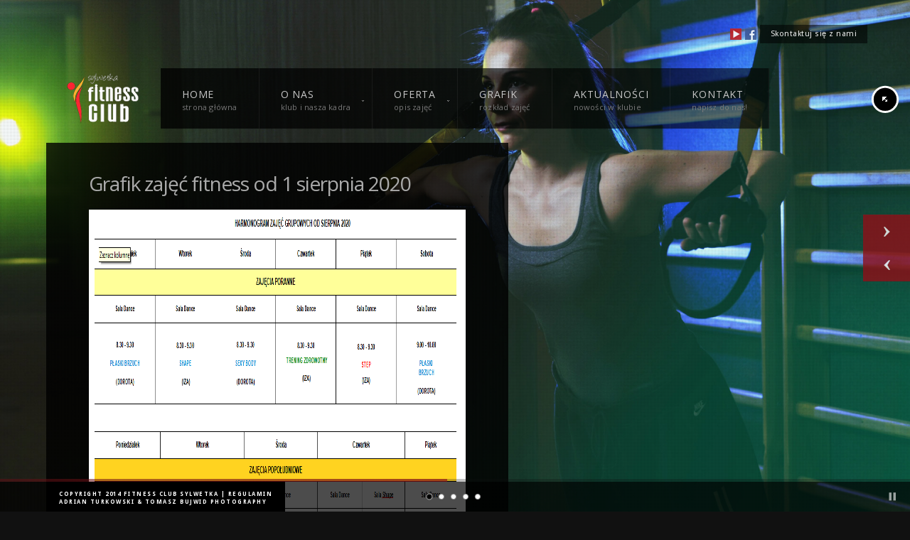

--- FILE ---
content_type: text/html; charset=UTF-8
request_url: http://sylwetkafitness.pl/grafik-zajec-fitness-od-1-sierpnia-2020
body_size: 8492
content:
<!doctype html>
<html lang="pl-PL">
<head>
<meta http-equiv="Content-Type" content="text/html; charset=UTF-8" />
<meta name="viewport" content="width=device-width, initial-scale=1, maximum-scale=1" />
<title>Grafik zajęć fitness od 1 sierpnia 2020 | Fitness Club Sylwetka</title>
<link rel="pingback" href="http://sylwetkafitness.pl/xmlrpc.php" />
<!-- Feeds -->
<link rel="alternate" type="application/rss+xml" title="Fitness Club Sylwetka RSS2 Feed" href="http://sylwetkafitness.pl/feed" />

<!-- All In One SEO Pack 3.7.0[201,275] -->
<script type="application/ld+json" class="aioseop-schema">{"@context":"https://schema.org","@graph":[{"@type":"Organization","@id":"http://sylwetkafitness.pl/#organization","url":"http://sylwetkafitness.pl/","name":"Fitness Club Sylwetka","sameAs":[]},{"@type":"WebSite","@id":"http://sylwetkafitness.pl/#website","url":"http://sylwetkafitness.pl/","name":"Fitness Club Sylwetka","publisher":{"@id":"http://sylwetkafitness.pl/#organization"},"potentialAction":{"@type":"SearchAction","target":"http://sylwetkafitness.pl/?s={search_term_string}","query-input":"required name=search_term_string"}},{"@type":"WebPage","@id":"http://sylwetkafitness.pl/grafik-zajec-fitness-od-1-sierpnia-2020#webpage","url":"http://sylwetkafitness.pl/grafik-zajec-fitness-od-1-sierpnia-2020","inLanguage":"pl-PL","name":"Grafik zajęć fitness od 1 sierpnia 2020","isPartOf":{"@id":"http://sylwetkafitness.pl/#website"},"breadcrumb":{"@id":"http://sylwetkafitness.pl/grafik-zajec-fitness-od-1-sierpnia-2020#breadcrumblist"},"datePublished":"2020-07-22T09:36:24+02:00","dateModified":"2020-08-06T09:42:38+02:00"},{"@type":"Article","@id":"http://sylwetkafitness.pl/grafik-zajec-fitness-od-1-sierpnia-2020#article","isPartOf":{"@id":"http://sylwetkafitness.pl/grafik-zajec-fitness-od-1-sierpnia-2020#webpage"},"author":{"@id":"http://sylwetkafitness.pl/author/anna-podlewska#author"},"headline":"Grafik zajęć fitness od 1 sierpnia 2020","datePublished":"2020-07-22T09:36:24+02:00","dateModified":"2020-08-06T09:42:38+02:00","commentCount":0,"mainEntityOfPage":{"@id":"http://sylwetkafitness.pl/grafik-zajec-fitness-od-1-sierpnia-2020#webpage"},"publisher":{"@id":"http://sylwetkafitness.pl/#organization"},"articleSection":"Aktualności","image":{"@type":"ImageObject","@id":"http://sylwetkafitness.pl/grafik-zajec-fitness-od-1-sierpnia-2020#primaryimage","url":"http://sylwetkafitness.pl/wp-content/uploads/2020/07/grafiksierpien2020.png"}},{"@type":"Person","@id":"http://sylwetkafitness.pl/author/anna-podlewska#author","name":"Anna Podlewska","sameAs":[],"image":{"@type":"ImageObject","@id":"http://sylwetkafitness.pl/#personlogo","url":"http://2.gravatar.com/avatar/572adc1cf8fe40d6ca2d7b97c568c516?s=96&d=mm&r=g","width":96,"height":96,"caption":"Anna Podlewska"}},{"@type":"BreadcrumbList","@id":"http://sylwetkafitness.pl/grafik-zajec-fitness-od-1-sierpnia-2020#breadcrumblist","itemListElement":[{"@type":"ListItem","position":1,"item":{"@type":"WebPage","@id":"http://sylwetkafitness.pl/","url":"http://sylwetkafitness.pl/","name":"Fitness Club Sylwetka : Silownia Olsztyn : Sauna : Solarium : Zumba"}},{"@type":"ListItem","position":2,"item":{"@type":"WebPage","@id":"http://sylwetkafitness.pl/grafik-zajec-fitness-od-1-sierpnia-2020","url":"http://sylwetkafitness.pl/grafik-zajec-fitness-od-1-sierpnia-2020","name":"Grafik zajęć fitness od 1 sierpnia 2020"}}]}]}</script>
<link rel="canonical" href="http://sylwetkafitness.pl/grafik-zajec-fitness-od-1-sierpnia-2020" />
<!-- All In One SEO Pack -->
<link rel='dns-prefetch' href='//fonts.googleapis.com' />
<link rel='dns-prefetch' href='//s.w.org' />
<link rel="alternate" type="application/rss+xml" title="Fitness Club Sylwetka &raquo; Kanał z wpisami" href="http://sylwetkafitness.pl/feed" />
<link rel="alternate" type="application/rss+xml" title="Fitness Club Sylwetka &raquo; Kanał z komentarzami" href="http://sylwetkafitness.pl/comments/feed" />
<!-- This site uses the Google Analytics by MonsterInsights plugin v7.12.2 - Using Analytics tracking - https://www.monsterinsights.com/ -->
<script type="text/javascript" data-cfasync="false">
	var mi_version         = '7.12.2';
	var mi_track_user      = true;
	var mi_no_track_reason = '';
	
	var disableStr = 'ga-disable-UA-832380-3';

	/* Function to detect opted out users */
	function __gaTrackerIsOptedOut() {
		return document.cookie.indexOf(disableStr + '=true') > -1;
	}

	/* Disable tracking if the opt-out cookie exists. */
	if ( __gaTrackerIsOptedOut() ) {
		window[disableStr] = true;
	}

	/* Opt-out function */
	function __gaTrackerOptout() {
	  document.cookie = disableStr + '=true; expires=Thu, 31 Dec 2099 23:59:59 UTC; path=/';
	  window[disableStr] = true;
	}

	if ( 'undefined' === typeof gaOptout ) {
		function gaOptout() {
			__gaTrackerOptout();
		}
	}
	
	if ( mi_track_user ) {
		(function(i,s,o,g,r,a,m){i['GoogleAnalyticsObject']=r;i[r]=i[r]||function(){
			(i[r].q=i[r].q||[]).push(arguments)},i[r].l=1*new Date();a=s.createElement(o),
			m=s.getElementsByTagName(o)[0];a.async=1;a.src=g;m.parentNode.insertBefore(a,m)
		})(window,document,'script','//www.google-analytics.com/analytics.js','__gaTracker');

		__gaTracker('create', 'UA-832380-3', 'auto');
		__gaTracker('set', 'forceSSL', true);
		__gaTracker('send','pageview');
	} else {
		console.log( "" );
		(function() {
			/* https://developers.google.com/analytics/devguides/collection/analyticsjs/ */
			var noopfn = function() {
				return null;
			};
			var noopnullfn = function() {
				return null;
			};
			var Tracker = function() {
				return null;
			};
			var p = Tracker.prototype;
			p.get = noopfn;
			p.set = noopfn;
			p.send = noopfn;
			var __gaTracker = function() {
				var len = arguments.length;
				if ( len === 0 ) {
					return;
				}
				var f = arguments[len-1];
				if ( typeof f !== 'object' || f === null || typeof f.hitCallback !== 'function' ) {
					console.log( 'Not running function __gaTracker(' + arguments[0] + " ....) because you are not being tracked. " + mi_no_track_reason );
					return;
				}
				try {
					f.hitCallback();
				} catch (ex) {

				}
			};
			__gaTracker.create = function() {
				return new Tracker();
			};
			__gaTracker.getByName = noopnullfn;
			__gaTracker.getAll = function() {
				return [];
			};
			__gaTracker.remove = noopfn;
			window['__gaTracker'] = __gaTracker;
					})();
		}
</script>
<!-- / Google Analytics by MonsterInsights -->
		<script type="text/javascript">
			window._wpemojiSettings = {"baseUrl":"https:\/\/s.w.org\/images\/core\/emoji\/13.0.0\/72x72\/","ext":".png","svgUrl":"https:\/\/s.w.org\/images\/core\/emoji\/13.0.0\/svg\/","svgExt":".svg","source":{"concatemoji":"http:\/\/sylwetkafitness.pl\/wp-includes\/js\/wp-emoji-release.min.js?ver=3ab4a5ea56b08c423bf0116932d41559"}};
			!function(e,a,t){var r,n,o,i,p=a.createElement("canvas"),s=p.getContext&&p.getContext("2d");function c(e,t){var a=String.fromCharCode;s.clearRect(0,0,p.width,p.height),s.fillText(a.apply(this,e),0,0);var r=p.toDataURL();return s.clearRect(0,0,p.width,p.height),s.fillText(a.apply(this,t),0,0),r===p.toDataURL()}function l(e){if(!s||!s.fillText)return!1;switch(s.textBaseline="top",s.font="600 32px Arial",e){case"flag":return!c([127987,65039,8205,9895,65039],[127987,65039,8203,9895,65039])&&(!c([55356,56826,55356,56819],[55356,56826,8203,55356,56819])&&!c([55356,57332,56128,56423,56128,56418,56128,56421,56128,56430,56128,56423,56128,56447],[55356,57332,8203,56128,56423,8203,56128,56418,8203,56128,56421,8203,56128,56430,8203,56128,56423,8203,56128,56447]));case"emoji":return!c([55357,56424,8205,55356,57212],[55357,56424,8203,55356,57212])}return!1}function d(e){var t=a.createElement("script");t.src=e,t.defer=t.type="text/javascript",a.getElementsByTagName("head")[0].appendChild(t)}for(i=Array("flag","emoji"),t.supports={everything:!0,everythingExceptFlag:!0},o=0;o<i.length;o++)t.supports[i[o]]=l(i[o]),t.supports.everything=t.supports.everything&&t.supports[i[o]],"flag"!==i[o]&&(t.supports.everythingExceptFlag=t.supports.everythingExceptFlag&&t.supports[i[o]]);t.supports.everythingExceptFlag=t.supports.everythingExceptFlag&&!t.supports.flag,t.DOMReady=!1,t.readyCallback=function(){t.DOMReady=!0},t.supports.everything||(n=function(){t.readyCallback()},a.addEventListener?(a.addEventListener("DOMContentLoaded",n,!1),e.addEventListener("load",n,!1)):(e.attachEvent("onload",n),a.attachEvent("onreadystatechange",function(){"complete"===a.readyState&&t.readyCallback()})),(r=t.source||{}).concatemoji?d(r.concatemoji):r.wpemoji&&r.twemoji&&(d(r.twemoji),d(r.wpemoji)))}(window,document,window._wpemojiSettings);
		</script>
		<style type="text/css">
img.wp-smiley,
img.emoji {
	display: inline !important;
	border: none !important;
	box-shadow: none !important;
	height: 1em !important;
	width: 1em !important;
	margin: 0 .07em !important;
	vertical-align: -0.1em !important;
	background: none !important;
	padding: 0 !important;
}
</style>
	<link rel='stylesheet' id='MainStyle-css'  href='http://sylwetkafitness.pl/wp-content/themes/fcs/style.css?ver=screen' type='text/css' media='all' />
<link rel='stylesheet' id='Droid_Sans-css'  href='http://fonts.googleapis.com/css?family=Droid+Sans%3A400%2C700&#038;ver=3ab4a5ea56b08c423bf0116932d41559' type='text/css' media='all' />
<link rel='stylesheet' id='Droid_Serif-css'  href='http://fonts.googleapis.com/css?family=Droid+Serif%3Aregular%2Citalic&#038;ver=3ab4a5ea56b08c423bf0116932d41559' type='text/css' media='all' />
<link rel='stylesheet' id='Open_Sans-css'  href='http://fonts.googleapis.com/css?family=Open+Sans%3A400%2C700&#038;ver=3ab4a5ea56b08c423bf0116932d41559' type='text/css' media='all' />
<link rel='stylesheet' id='css_jplayer-css'  href='http://sylwetkafitness.pl/wp-content/themes/fcs/css/html5player/jplayer.dark.css?ver=3ab4a5ea56b08c423bf0116932d41559' type='text/css' media='screen' />
<link rel='stylesheet' id='PrettyPhoto-css'  href='http://sylwetkafitness.pl/wp-content/themes/fcs/css/prettyPhoto.css?ver=3ab4a5ea56b08c423bf0116932d41559' type='text/css' media='screen' />
<link rel='stylesheet' id='mobileMenu-css'  href='http://sylwetkafitness.pl/wp-content/themes/fcs/css/menu/mobile-menu.css?ver=3ab4a5ea56b08c423bf0116932d41559' type='text/css' media='screen' />
<link rel='stylesheet' id='navMenuCSS-css'  href='http://sylwetkafitness.pl/wp-content/themes/fcs/css/menu/superfish.css?ver=3ab4a5ea56b08c423bf0116932d41559' type='text/css' media='screen' />
<link rel='stylesheet' id='Berkshire-css'  href='http://fonts.googleapis.com/css?family=Berkshire+Swash&#038;ver=3ab4a5ea56b08c423bf0116932d41559' type='text/css' media='all' />
<link rel='stylesheet' id='SupersizedCSS-css'  href='http://sylwetkafitness.pl/wp-content/themes/fcs/css/supersized/supersized.css?ver=3ab4a5ea56b08c423bf0116932d41559' type='text/css' media='all' />
<link rel='stylesheet' id='SupersizedShutterCSS-css'  href='http://sylwetkafitness.pl/wp-content/themes/fcs/css/supersized/supersized.shutter.css?ver=3ab4a5ea56b08c423bf0116932d41559' type='text/css' media='all' />
<link rel='stylesheet' id='flexislider_css-css'  href='http://sylwetkafitness.pl/wp-content/themes/fcs/css/flexislider/flexslider-page.css?ver=screen' type='text/css' media='all' />
<link rel='stylesheet' id='DarkStyle-css'  href='http://sylwetkafitness.pl/wp-content/themes/fcs/style_dark.css?ver=3ab4a5ea56b08c423bf0116932d41559' type='text/css' media='screen' />
<link rel='stylesheet' id='Responsive-css'  href='http://sylwetkafitness.pl/wp-content/themes/fcs/css/responsive.css?ver=3ab4a5ea56b08c423bf0116932d41559' type='text/css' media='screen' />
<link rel='stylesheet' id='wp-block-library-css'  href='http://sylwetkafitness.pl/wp-includes/css/dist/block-library/style.min.css?ver=3ab4a5ea56b08c423bf0116932d41559' type='text/css' media='all' />
<script type='text/javascript' src='http://sylwetkafitness.pl/wp-content/plugins/jquery-manager/assets/js/jquery-3.5.1.min.js' id='jquery-core-js'></script>
<script type='text/javascript' src='http://sylwetkafitness.pl/wp-content/themes/fcs/js/supersized/supersized.3.2.7.min.js?ver=3ab4a5ea56b08c423bf0116932d41559' id='supersized-js'></script>
<script type='text/javascript' src='http://sylwetkafitness.pl/wp-content/themes/fcs/js/supersized/supersized.shutter.js?ver=3ab4a5ea56b08c423bf0116932d41559' id='supersizedShutter-js'></script>
<script type='text/javascript' src='http://sylwetkafitness.pl/wp-content/themes/fcs/js/jquery.easing.min.js?ver=3ab4a5ea56b08c423bf0116932d41559' id='jQEasing-js'></script>
<script type='text/javascript' src='http://sylwetkafitness.pl/wp-content/plugins/jquery-manager/assets/js/jquery-migrate-1.4.1.min.js' id='jquery-migrate-js'></script>
<script type='text/javascript' id='monsterinsights-frontend-script-js-extra'>
/* <![CDATA[ */
var monsterinsights_frontend = {"js_events_tracking":"true","download_extensions":"doc,pdf,ppt,zip,xls,docx,pptx,xlsx","inbound_paths":"[]","home_url":"http:\/\/sylwetkafitness.pl","hash_tracking":"false"};
/* ]]> */
</script>
<script type='text/javascript' src='http://sylwetkafitness.pl/wp-content/plugins/google-analytics-for-wordpress/assets/js/frontend.min.js?ver=7.12.2' id='monsterinsights-frontend-script-js'></script>
<link rel="https://api.w.org/" href="http://sylwetkafitness.pl/wp-json/" /><link rel="alternate" type="application/json" href="http://sylwetkafitness.pl/wp-json/wp/v2/posts/4095" /><link rel="EditURI" type="application/rsd+xml" title="RSD" href="http://sylwetkafitness.pl/xmlrpc.php?rsd" />
<link rel="wlwmanifest" type="application/wlwmanifest+xml" href="http://sylwetkafitness.pl/wp-includes/wlwmanifest.xml" /> 
<link rel='prev' title='Grafik lipiec 2020' href='http://sylwetkafitness.pl/grafik-lipiec-2020' />
<link rel='next' title='Przytłoczony powrotem do szkoły i pracy &#x2049;&#xfe0f; &#x1f626; &#x1f198;' href='http://sylwetkafitness.pl/przytloczony-powrotem-do-szkoly-i-pracy-%e2%81%89%ef%b8%8f-%f0%9f%98%a6-%f0%9f%86%98' />

<link rel='shortlink' href='http://sylwetkafitness.pl/?p=4095' />
<link rel="alternate" type="application/json+oembed" href="http://sylwetkafitness.pl/wp-json/oembed/1.0/embed?url=http%3A%2F%2Fsylwetkafitness.pl%2Fgrafik-zajec-fitness-od-1-sierpnia-2020" />
<link rel="alternate" type="text/xml+oembed" href="http://sylwetkafitness.pl/wp-json/oembed/1.0/embed?url=http%3A%2F%2Fsylwetkafitness.pl%2Fgrafik-zajec-fitness-od-1-sierpnia-2020&#038;format=xml" />
<script type="text/javascript">
(function(url){
	if(/(?:Chrome\/26\.0\.1410\.63 Safari\/537\.31|WordfenceTestMonBot)/.test(navigator.userAgent)){ return; }
	var addEvent = function(evt, handler) {
		if (window.addEventListener) {
			document.addEventListener(evt, handler, false);
		} else if (window.attachEvent) {
			document.attachEvent('on' + evt, handler);
		}
	};
	var removeEvent = function(evt, handler) {
		if (window.removeEventListener) {
			document.removeEventListener(evt, handler, false);
		} else if (window.detachEvent) {
			document.detachEvent('on' + evt, handler);
		}
	};
	var evts = 'contextmenu dblclick drag dragend dragenter dragleave dragover dragstart drop keydown keypress keyup mousedown mousemove mouseout mouseover mouseup mousewheel scroll'.split(' ');
	var logHuman = function() {
		if (window.wfLogHumanRan) { return; }
		window.wfLogHumanRan = true;
		var wfscr = document.createElement('script');
		wfscr.type = 'text/javascript';
		wfscr.async = true;
		wfscr.src = url + '&r=' + Math.random();
		(document.getElementsByTagName('head')[0]||document.getElementsByTagName('body')[0]).appendChild(wfscr);
		for (var i = 0; i < evts.length; i++) {
			removeEvent(evts[i], logHuman);
		}
	};
	for (var i = 0; i < evts.length; i++) {
		addEvent(evts[i], logHuman);
	}
})('//sylwetkafitness.pl/?wordfence_lh=1&hid=104EED4C37DC4912C7F3F28E4019E6B2');
</script><!--[if lt IE 8]>
	<link rel="stylesheet" type="text/css" href="http://sylwetkafitness.pl/wp-content/themes/fcs/css/ie7.css" media="screen" />
<![endif]-->
<!--[if lt IE 9]>
        <link rel="stylesheet" type="text/css" href="http://sylwetkafitness.pl/wp-content/themes/fcs/css/ie8.css" media="screen" />
<![endif]-->
<link rel="stylesheet" type="text/css" href="http://sylwetkafitness.pl/wp-content/themes/fcs/css/dynamic_css.php"/>
</head>
<body class="post-template-default single single-post postid-4095 single-format-standard">
<div class="background-fill"></div>
<style type='text/css'>
.background-fill {z-index:-990;}
</style>
<script type="text/javascript">
jQuery(function($){
	jQuery.supersized({
	
		// Functionality
		slideshow               :   1,			// Slideshow on/off
		autoplay				:	1,			// Slideshow starts playing automatically
		start_slide             :   1,			// Start slide (0 is random)
		image_path				:	'http://sylwetkafitness.pl/wp-content/themes/fcs/images/supersized/',
		stop_loop				:	0,			// Pauses slideshow on last slide
		random					: 	0,			// Randomize slide order (Ignores start slide)
		slide_interval          :   8000,		// Length between transitions
		transition              :   1, 			// 0-None, 1-Fade, 2-Slide Top, 3-Slide Right, 4-Slide Bottom, 5-Slide Left, 6-Carousel Right, 7-Carousel Left
		transition_speed		:	1000,		// Speed of transition
		new_window				:	0,			// Image links open in new window/tab
		pause_hover             :   0,			// Pause slideshow on hover
		keyboard_nav            :   1,			// Keyboard navigation on/off
		performance				:	2,			// 0-Normal, 1-Hybrid speed/quality, 2-Optimizes image quality, 3-Optimizes transition speed // (Only works for Firefox/IE, not Webkit)
		image_protect			:	1,			// Disables image dragging and right click with Javascript
												   
		// Size & Position						   
		min_width		        :   0,			// Min width allowed (in pixels)
		min_height		        :   0,			// Min height allowed (in pixels)
		vertical_center         :   1,			// Vertically center background
		horizontal_center       :   1,			// Horizontally center background
		fit_always				:	0,			// Image will never exceed browser width or height (Ignores min. dimensions)
		fit_portrait         	:   1,			// Portrait images will not exceed browser height
		fit_landscape			:   0,			// Landscape images will not exceed browser width
												   
		// Components							
		slide_links				:	'blank',	// Individual links for each slide (Options: false, 'number', 'name', 'blank')
		thumb_links				:	1,			// Individual thumb links for each slide
		thumbnail_navigation    :   0,			// Thumbnail navigation
		slides 					:  	[			// Slideshow Images


{image : 'http://sylwetkafitness.pl/wp-content/uploads/2014/05/sylwetka-11.jpg', title : '', url : ''},{image : 'http://sylwetkafitness.pl/wp-content/uploads/2014/05/sylwetka-2.jpg', title : '', url : ''},{image : 'http://sylwetkafitness.pl/wp-content/uploads/2014/05/zdjecie-5.jpg', title : '', url : ''},{image : 'http://sylwetkafitness.pl/wp-content/uploads/2014/05/Kasia.jpg', title : '', url : ''},{image : 'http://sylwetkafitness.pl/wp-content/uploads/2014/05/zdjecie-6.jpg', title : '', url : ''}		],
		progress_bar			:	1,			// Timer for each slide							
		mouse_scrub				:	1
	});
});
</script>
	
	<!--Arrow Navigation-->
	<div class="super-navigation">
	<a id="prevslide" class="load-item"></a>
	<a id="nextslide" class="load-item"></a>
	</div>		
	
	<!--Control Bar-->
	<!--Time Bar-->
	<div id="progress-back" class="load-item">
		<div id="progress-bar"></div>
	</div>
		<div id="controls-wrapper" class="load-item">
			<div id="controls">		
				<!--Navigation-->
				<a id="play-button"><img id="pauseplay" src="http://sylwetkafitness.pl/wp-content/themes/fcs/images/supersized/pause.png"/></a>
				<ul id="slide-list"></ul>		
			</div>
		</div>
<div class="main-select-menu">
<div class="responsive-menu-wrap">
	<div class="mobile-menu-toggle">
		<span class="mobile-menu-icon"><i class="icon-reorder"></i></span>
		<div class="mobile-menu-selected">Menu</div>
	</div>
	<div class="responsive-mobile-menu">
		<form method="get" id="searchform" action="http://sylwetkafitness.pl/">
<input type="text" value="Search" name="s" id="s" class="right" onfocus="if(this.value == 'Search') {this.value = '';}" onblur="if (this.value == '') {this.value = 'Search';}" />
<button id="searchbutton" title="Search" type="submit"></button>
</form><ul id="menu-top-menu" class="mobile-menu"><li id="menu-item-12" class="menu-item menu-item-type-custom menu-item-object-custom menu-item-12"><a href="/">Home</a></li>
<li id="menu-item-37" class="menu-item menu-item-type-custom menu-item-object-custom menu-item-has-children menu-item-37"><a href="#">O nas</a>
<ul class="sub-menu">
	<li id="menu-item-572" class="menu-item menu-item-type-custom menu-item-object-custom menu-item-has-children menu-item-572"><a href="#">O Klubie</a>
	<ul class="sub-menu">
		<li id="menu-item-664" class="menu-item menu-item-type-custom menu-item-object-custom menu-item-664"><a href="/o-nas">Fitness Club Sylwetka</a></li>
		<li id="menu-item-648" class="menu-item menu-item-type-custom menu-item-object-custom menu-item-648"><a href="/k/referencje">Referencje</a></li>
	</ul>
</li>
	<li id="menu-item-263" class="menu-item menu-item-type-custom menu-item-object-custom menu-item-263"><a href="/nasza-kadra">Kadra</a></li>
	<li id="menu-item-3032" class="menu-item menu-item-type-post_type menu-item-object-page menu-item-3032"><a href="http://sylwetkafitness.pl/trenerzy-personalni">Trenerzy Personalni</a></li>
	<li id="menu-item-227" class="menu-item menu-item-type-custom menu-item-object-custom menu-item-227"><a href="/galeria">Galeria</a></li>
	<li id="menu-item-264" class="menu-item menu-item-type-custom menu-item-object-custom menu-item-264"><a href="/strefa-fitness">Strefa Fitness</a></li>
	<li id="menu-item-207" class="menu-item menu-item-type-custom menu-item-object-custom menu-item-207"><a href="/strefa-cardio">Strefa Cardio</a></li>
	<li id="menu-item-210" class="menu-item menu-item-type-custom menu-item-object-custom menu-item-210"><a href="/strefa-silowa">Strefa Siłowa</a></li>
	<li id="menu-item-223" class="menu-item menu-item-type-custom menu-item-object-custom menu-item-223"><a href="/strefa-indoor-cycling">Strefa Indoor Cycling</a></li>
	<li id="menu-item-303" class="menu-item menu-item-type-custom menu-item-object-custom menu-item-303"><a href="/strefa-funkcjonalna">Strefa Funkcjonalna</a></li>
	<li id="menu-item-226" class="menu-item menu-item-type-custom menu-item-object-custom menu-item-226"><a href="/strefa-wellness">Strefa Wellness</a></li>
	<li id="menu-item-592" class="menu-item menu-item-type-custom menu-item-object-custom menu-item-592"><a href="/kawiarnia">Kawiarnia</a></li>
</ul>
</li>
<li id="menu-item-38" class="menu-item menu-item-type-custom menu-item-object-custom menu-item-has-children menu-item-38"><a href="#">Oferta</a>
<ul class="sub-menu">
	<li id="menu-item-138" class="menu-item menu-item-type-post_type menu-item-object-page menu-item-138"><a href="http://sylwetkafitness.pl/cennik">Cennik</a></li>
	<li id="menu-item-148" class="menu-item menu-item-type-post_type menu-item-object-page menu-item-148"><a href="http://sylwetkafitness.pl/upusty">Upusty</a></li>
	<li id="menu-item-147" class="menu-item menu-item-type-post_type menu-item-object-page menu-item-147"><a href="http://sylwetkafitness.pl/oferta-korporacyjna">Oferta korporacyjna</a></li>
	<li id="menu-item-444" class="menu-item menu-item-type-custom menu-item-object-custom menu-item-444"><a href="/program-lojalnosciowy">Program lojalnościowy</a></li>
	<li id="menu-item-491" class="menu-item menu-item-type-post_type menu-item-object-page menu-item-491"><a href="http://sylwetkafitness.pl/karnet-prezent">Karnet Prezent</a></li>
	<li id="menu-item-510" class="menu-item menu-item-type-post_type menu-item-object-page menu-item-510"><a href="http://sylwetkafitness.pl/pierwszy-trening-gratis">Pierwszy trening GRATIS!</a></li>
	<li id="menu-item-682" class="menu-item menu-item-type-post_type menu-item-object-page menu-item-682"><a href="http://sylwetkafitness.pl/partnerzy">Partnerzy</a></li>
</ul>
</li>
<li id="menu-item-234" class="menu-item menu-item-type-post_type menu-item-object-page menu-item-234"><a href="http://sylwetkafitness.pl/grafik">Grafik</a></li>
<li id="menu-item-262" class="menu-item menu-item-type-custom menu-item-object-custom menu-item-262"><a href="/k/news">Aktualności</a></li>
<li id="menu-item-18" class="menu-item menu-item-type-post_type menu-item-object-page menu-item-18"><a href="http://sylwetkafitness.pl/kontakt">Kontakt</a></li>
</ul>	</div>
</div></div>
<div class="social-header">
		<aside id="social-widget-2" class="widget Social_Widget"><div class="socialmedia-buttons social-size-16 socialwidget_center">			<div class="social_contact_text">
			<a href="/kontakt">			Skontaktuj się z nami			</a>			</div>
			<a class="qtips" original-title="YouTube" href="https://www.youtube.com/user/FitnessClubSylwetka/feed"  target="_blank"><img src="/wp-content/uploads/others/youtube.png" alt=" YouTube"  style="opacity: 0.9; -moz-opacity: 0.9;" class="fade" width="16" height="16" /></a><a class="qtips" original-title="Facebook" href="https://www.facebook.com/pages/Fitness-Club-Sylwetka/195533683826515"  target="_blank"><img src="/wp-content/uploads/others/facebook.png" alt=" Facebook"  style="opacity: 0.9; -moz-opacity: 0.9;" class="fade" width="16" height="16" /></a></div></aside></div>
<div class="top-menu-wrap clearfix">
	<div class="logo-menu-wrapper">
	
		<div class="logo">
			<a href="http://sylwetkafitness.pl/">
				<img class="logoimage" src="http://sylwetkafitness.pl/wp-content/themes/fcs/images/logo.png" alt="logo" />			</a>
		</div>			
		<div class="mainmenu-navigation">
			<div class="homemenu">
<ul id="menu-top-menu-1" class="menu"><li id="menu-item-12" class="menu-item menu-item-type-custom menu-item-object-custom"><a href="/"><strong>Home</strong><span>Strona główna</span></a></li>
<li id="menu-item-37" class="menu-item menu-item-type-custom menu-item-object-custom menu-item-has-children"><a href="#"><strong>O nas</strong><span>klub i nasza kadra</span></a>
<ul class="sub-menu">
	<li id="menu-item-572" class="menu-item menu-item-type-custom menu-item-object-custom menu-item-has-children"><a href="#">O Klubie</a>
	<ul class="sub-menu">
		<li id="menu-item-664" class="menu-item menu-item-type-custom menu-item-object-custom"><a href="/o-nas">Fitness Club Sylwetka</a></li>
		<li id="menu-item-648" class="menu-item menu-item-type-custom menu-item-object-custom"><a href="/k/referencje">Referencje</a></li>
	</ul>
</li>
	<li id="menu-item-263" class="menu-item menu-item-type-custom menu-item-object-custom"><a href="/nasza-kadra">Kadra</a></li>
	<li id="menu-item-3032" class="menu-item menu-item-type-post_type menu-item-object-page"><a href="http://sylwetkafitness.pl/trenerzy-personalni">Trenerzy Personalni</a></li>
	<li id="menu-item-227" class="menu-item menu-item-type-custom menu-item-object-custom"><a href="/galeria">Galeria</a></li>
	<li id="menu-item-264" class="menu-item menu-item-type-custom menu-item-object-custom"><a href="/strefa-fitness">Strefa Fitness</a></li>
	<li id="menu-item-207" class="menu-item menu-item-type-custom menu-item-object-custom"><a href="/strefa-cardio">Strefa Cardio</a></li>
	<li id="menu-item-210" class="menu-item menu-item-type-custom menu-item-object-custom"><a href="/strefa-silowa">Strefa Siłowa</a></li>
	<li id="menu-item-223" class="menu-item menu-item-type-custom menu-item-object-custom"><a href="/strefa-indoor-cycling">Strefa Indoor Cycling</a></li>
	<li id="menu-item-303" class="menu-item menu-item-type-custom menu-item-object-custom"><a href="/strefa-funkcjonalna">Strefa Funkcjonalna</a></li>
	<li id="menu-item-226" class="menu-item menu-item-type-custom menu-item-object-custom"><a href="/strefa-wellness">Strefa Wellness</a></li>
	<li id="menu-item-592" class="menu-item menu-item-type-custom menu-item-object-custom"><a href="/kawiarnia">Kawiarnia</a></li>
</ul>
</li>
<li id="menu-item-38" class="menu-item menu-item-type-custom menu-item-object-custom menu-item-has-children"><a href="#"><strong>Oferta</strong><span>opis zajęć</span></a>
<ul class="sub-menu">
	<li id="menu-item-138" class="menu-item menu-item-type-post_type menu-item-object-page"><a href="http://sylwetkafitness.pl/cennik">Cennik</a></li>
	<li id="menu-item-148" class="menu-item menu-item-type-post_type menu-item-object-page"><a href="http://sylwetkafitness.pl/upusty">Upusty</a></li>
	<li id="menu-item-147" class="menu-item menu-item-type-post_type menu-item-object-page"><a href="http://sylwetkafitness.pl/oferta-korporacyjna">Oferta korporacyjna</a></li>
	<li id="menu-item-444" class="menu-item menu-item-type-custom menu-item-object-custom"><a href="/program-lojalnosciowy">Program lojalnościowy</a></li>
	<li id="menu-item-491" class="menu-item menu-item-type-post_type menu-item-object-page"><a href="http://sylwetkafitness.pl/karnet-prezent">Karnet Prezent</a></li>
	<li id="menu-item-510" class="menu-item menu-item-type-post_type menu-item-object-page"><a href="http://sylwetkafitness.pl/pierwszy-trening-gratis">Pierwszy trening GRATIS!</a></li>
	<li id="menu-item-682" class="menu-item menu-item-type-post_type menu-item-object-page"><a href="http://sylwetkafitness.pl/partnerzy">Partnerzy</a></li>
</ul>
</li>
<li id="menu-item-234" class="menu-item menu-item-type-post_type menu-item-object-page"><a href="http://sylwetkafitness.pl/grafik"><strong>Grafik</strong><span>Rozkład zajęć</span></a></li>
<li id="menu-item-262" class="menu-item menu-item-type-custom menu-item-object-custom"><a href="/k/news"><strong>Aktualności</strong><span>Nowości w klubie</span></a></li>
<li id="menu-item-18" class="menu-item menu-item-type-post_type menu-item-object-page"><a href="http://sylwetkafitness.pl/kontakt"><strong>Kontakt</strong><span>Napisz do nas!</span></a></li>
</ul></div>		</div>
	</div>
</div>
<div original-title="Pełen ekran" class="etips menu-toggle menu-toggle-off">
Toggle
</div><div class="container clearfix"><div class="page-contents">

<div class="contents-wrap float-left two-column">
			<div id="post-4095" class="post-4095 post type-post status-publish format-standard hentry category-news">


				<div class="entry-wrapper post--wrapper">
					<a class="postsummaryimage" href="http://sylwetkafitness.pl/grafik-zajec-fitness-od-1-sierpnia-2020"></a>
<div class="entry-post-wrapper">

	<div class="entry-post-title">
	<h2>
	<a class="postformat_standard_icon" class="postformat_standard" href="http://sylwetkafitness.pl/grafik-zajec-fitness-od-1-sierpnia-2020" title="Permalink to Grafik zajęć fitness od 1 sierpnia 2020" rel="bookmark">Grafik zajęć fitness od 1 sierpnia 2020</a>
	</h2>
	</div>
	
<div class="entry-content postformat_standard_contents clearfix">
<p><a href="http://sylwetkafitness.pl/wp-content/uploads/2020/07/grafiksierpien2020.png"><img loading="lazy" width="1157" height="661" class="alignnone size-full wp-image-4108" src="http://sylwetkafitness.pl/wp-content/uploads/2020/07/grafiksierpien2020.png" alt="" srcset="http://sylwetkafitness.pl/wp-content/uploads/2020/07/grafiksierpien2020.png 1157w, http://sylwetkafitness.pl/wp-content/uploads/2020/07/grafiksierpien2020-300x171.png 300w, http://sylwetkafitness.pl/wp-content/uploads/2020/07/grafiksierpien2020-768x439.png 768w, http://sylwetkafitness.pl/wp-content/uploads/2020/07/grafiksierpien2020-1024x585.png 1024w, http://sylwetkafitness.pl/wp-content/uploads/2020/07/grafiksierpien2020-650x371.png 650w, http://sylwetkafitness.pl/wp-content/uploads/2020/07/grafiksierpien2020-960x548.png 960w, http://sylwetkafitness.pl/wp-content/uploads/2020/07/grafiksierpien2020-1000x571.png 1000w" sizes="(max-width: 1157px) 100vw, 1157px" /></a></p>
<div class="postsummary-spacing"></div>		
	</div>

<div class="postsummarywrap">
	<div class="datecomment">
		<span class="posted-date">
			<a href="http://sylwetkafitness.pl/grafik-zajec-fitness-od-1-sierpnia-2020" title="Permalink to Grafik zajęć fitness od 1 sierpnia 2020" rel="bookmark">
		
				11:36 , 22 lipca 2020
					</a>
		</span>
		<span class="comments">
			<span>Możliwość komentowania <span class="screen-reader-text">Grafik zajęć fitness od 1 sierpnia 2020</span> została wyłączona</span>		</span>
	
	</div>
</div>
</div>
				</div>
								
<!-- You can start editing here. -->

			<!-- If comments are closed. -->

	

<div id="commentform">
</div>

			</div>
</div>
<div class="sidebar-wrap-single float-right">
	<div class="sidebar">
		<div class="regular-sidebar clearfix">
			<!-- begin sidebar -->
			<!-- begin Dynamic Sidebar -->
									
					</div>
	</div>
	<div class="sidebar-bottom"></div>
</div>

<div class="clear"></div>
</div></div><div id="fullscr-copyright">
	<ul>
	<li>Copyright 2014 Fitness Club Sylwetka | <a href="/regulamin">Regulamin</a><br />Adrian Turkowski & Tomasz Bujwid Photography</li>	</ul>
</div>
<script type='text/javascript' src='http://sylwetkafitness.pl/wp-content/themes/fcs/js/menu/superfish.js?v=1.0' id='superfish-js'></script>
<script type='text/javascript' src='http://sylwetkafitness.pl/wp-content/themes/fcs/js/jquery.tipsy.js?v=1.0' id='qtips-js'></script>
<script type='text/javascript' src='http://sylwetkafitness.pl/wp-content/themes/fcs/js/jquery.prettyPhoto.js?v=1.0' id='prettyPhoto-js'></script>
<script type='text/javascript' src='http://sylwetkafitness.pl/wp-content/themes/fcs/js/jquery.tweet.js?v=1' id='twitter-js'></script>
<script type='text/javascript' src='http://sylwetkafitness.pl/wp-content/themes/fcs/js/html5player/jquery.jplayer.min.js' id='jPlayerJS-js'></script>
<script type='text/javascript' src='http://sylwetkafitness.pl/wp-content/themes/fcs/js/common.js?v=1.0' id='custom-js'></script>
<script type='text/javascript' src='http://sylwetkafitness.pl/wp-includes/js/comment-reply.min.js?ver=3ab4a5ea56b08c423bf0116932d41559' id='comment-reply-js'></script>
<script type='text/javascript' src='http://sylwetkafitness.pl/wp-content/themes/fcs/js/jquery.touchSwipe.min.js' id='TouchSwipe-js'></script>
<script type='text/javascript' src='http://sylwetkafitness.pl/wp-content/themes/fcs/js/flexislider/jquery.flexslider.js?ver=3ab4a5ea56b08c423bf0116932d41559' id='flexislider-js'></script>
<script type='text/javascript' src='http://sylwetkafitness.pl/wp-includes/js/wp-embed.min.js?ver=3ab4a5ea56b08c423bf0116932d41559' id='wp-embed-js'></script>
</body>
</html>

--- FILE ---
content_type: text/css;charset=UTF-8
request_url: http://sylwetkafitness.pl/wp-content/themes/fcs/css/dynamic_css.php
body_size: 159
content:
.background-fill { background: transparent url(http://sylwetkafitness.pl/wp-content/themes/fcs/images/overlays/02.png) repeat; } .form-allowed-tags { display:none; }